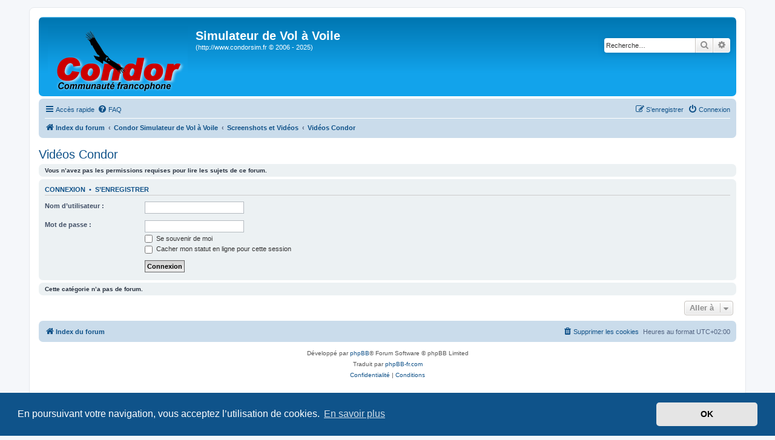

--- FILE ---
content_type: text/html; charset=UTF-8
request_url: http://www.condorsim.fr/communaute/viewforum.php?f=235&sid=d621e80ca9f72bca1fd9f11ce856b72f
body_size: 5458
content:
<!DOCTYPE html>
<html dir="ltr" lang="fr">
<head>
<meta charset="utf-8" />
<meta http-equiv="X-UA-Compatible" content="IE=edge">
<meta name="viewport" content="width=device-width, initial-scale=1" />

<title>Simulateur de Vol à Voile - Vidéos Condor</title>



<!--
	phpBB style name: prosilver
	Based on style:   prosilver (this is the default phpBB3 style)
	Original author:  Tom Beddard ( http://www.subBlue.com/ )
	Modified by:
-->

<link href="./assets/css/font-awesome.min.css?assets_version=41" rel="stylesheet">
<link href="./styles/prosilver/theme/stylesheet.css?assets_version=41" rel="stylesheet">
<link href="./styles/prosilver/theme/fr/stylesheet.css?assets_version=41" rel="stylesheet">



	<link href="./assets/cookieconsent/cookieconsent.min.css?assets_version=41" rel="stylesheet">

<!--[if lte IE 9]>
	<link href="./styles/prosilver/theme/tweaks.css?assets_version=41" rel="stylesheet">
<![endif]-->


<link href="./ext/ernadoo/qte/styles/prosilver/theme/qte.css?assets_version=41" rel="stylesheet" media="screen" />



</head>
<body id="phpbb" class="nojs notouch section-viewforum ltr ">


<div id="wrap" class="wrap">
	<a id="top" class="top-anchor" accesskey="t"></a>
	<div id="page-header">
		<div class="headerbar" role="banner">
					<div class="inner">

			<div id="site-description" class="site-description">
				<a id="logo" class="logo" href="./index.php?sid=f6a2944ca16ed3425cb3a762578a7bbc" title="Index du forum"><span class="site_logo"></span></a>
				<h1>Simulateur de Vol à Voile</h1>
				<p>(http://www.condorsim.fr © 2006 - 2025)</p>
				<p class="skiplink"><a href="#start_here">Vers le contenu</a></p>
			</div>

									<div id="search-box" class="search-box search-header" role="search">
				<form action="./search.php?sid=f6a2944ca16ed3425cb3a762578a7bbc" method="get" id="search">
				<fieldset>
					<input name="keywords" id="keywords" type="search" maxlength="128" title="Recherche par mots-clés" class="inputbox search tiny" size="20" value="" placeholder="Recherche…" />
					<button class="button button-search" type="submit" title="Rechercher">
						<i class="icon fa-search fa-fw" aria-hidden="true"></i><span class="sr-only">Rechercher</span>
					</button>
					<a href="./search.php?sid=f6a2944ca16ed3425cb3a762578a7bbc" class="button button-search-end" title="Recherche avancée">
						<i class="icon fa-cog fa-fw" aria-hidden="true"></i><span class="sr-only">Recherche avancée</span>
					</a>
					<input type="hidden" name="sid" value="f6a2944ca16ed3425cb3a762578a7bbc" />

				</fieldset>
				</form>
			</div>
						
			</div>
					</div>
				<div class="navbar" role="navigation">
	<div class="inner">

	<ul id="nav-main" class="nav-main linklist" role="menubar">

		<li id="quick-links" class="quick-links dropdown-container responsive-menu" data-skip-responsive="true">
			<a href="#" class="dropdown-trigger">
				<i class="icon fa-bars fa-fw" aria-hidden="true"></i><span>Accès rapide</span>
			</a>
			<div class="dropdown">
				<div class="pointer"><div class="pointer-inner"></div></div>
				<ul class="dropdown-contents" role="menu">
					
											<li class="separator"></li>
																									<li>
								<a href="./search.php?search_id=unanswered&amp;sid=f6a2944ca16ed3425cb3a762578a7bbc" role="menuitem">
									<i class="icon fa-file-o fa-fw icon-gray" aria-hidden="true"></i><span>Sujets sans réponse</span>
								</a>
							</li>
							<li>
								<a href="./search.php?search_id=active_topics&amp;sid=f6a2944ca16ed3425cb3a762578a7bbc" role="menuitem">
									<i class="icon fa-file-o fa-fw icon-blue" aria-hidden="true"></i><span>Sujets actifs</span>
								</a>
							</li>
							<li class="separator"></li>
							<li>
								<a href="./search.php?sid=f6a2944ca16ed3425cb3a762578a7bbc" role="menuitem">
									<i class="icon fa-search fa-fw" aria-hidden="true"></i><span>Rechercher</span>
								</a>
							</li>
					
										<li class="separator"></li>

									</ul>
			</div>
		</li>

				<li data-skip-responsive="true">
			<a href="/communaute/app.php/help/faq?sid=f6a2944ca16ed3425cb3a762578a7bbc" rel="help" title="Foire aux questions (Questions posées fréquemment)" role="menuitem">
				<i class="icon fa-question-circle fa-fw" aria-hidden="true"></i><span>FAQ</span>
			</a>
		</li>
						
			<li class="rightside"  data-skip-responsive="true">
			<a href="./ucp.php?mode=login&amp;sid=f6a2944ca16ed3425cb3a762578a7bbc" title="Connexion" accesskey="x" role="menuitem">
				<i class="icon fa-power-off fa-fw" aria-hidden="true"></i><span>Connexion</span>
			</a>
		</li>
					<li class="rightside" data-skip-responsive="true">
				<a href="./ucp.php?mode=register&amp;sid=f6a2944ca16ed3425cb3a762578a7bbc" role="menuitem">
					<i class="icon fa-pencil-square-o  fa-fw" aria-hidden="true"></i><span>S’enregistrer</span>
				</a>
			</li>
						</ul>

	<ul id="nav-breadcrumbs" class="nav-breadcrumbs linklist navlinks" role="menubar">
						<li class="breadcrumbs" itemscope itemtype="http://schema.org/BreadcrumbList">
										<span class="crumb"  itemtype="http://schema.org/ListItem" itemprop="itemListElement" itemscope><a href="./index.php?sid=f6a2944ca16ed3425cb3a762578a7bbc" itemprop="url" accesskey="h" data-navbar-reference="index"><i class="icon fa-home fa-fw"></i><span itemprop="title">Index du forum</span></a></span>

											<span class="crumb"  itemtype="http://schema.org/ListItem" itemprop="itemListElement" itemscope data-forum-id="215"><a href="./viewforum.php?f=215&amp;sid=f6a2944ca16ed3425cb3a762578a7bbc" itemprop="url"><span itemprop="title">Condor Simulateur de Vol à Voile</span></a></span>
															<span class="crumb"  itemtype="http://schema.org/ListItem" itemprop="itemListElement" itemscope data-forum-id="233"><a href="./viewforum.php?f=233&amp;sid=f6a2944ca16ed3425cb3a762578a7bbc" itemprop="url"><span itemprop="title">Screenshots et Vidéos</span></a></span>
															<span class="crumb"  itemtype="http://schema.org/ListItem" itemprop="itemListElement" itemscope data-forum-id="235"><a href="./viewforum.php?f=235&amp;sid=f6a2944ca16ed3425cb3a762578a7bbc" itemprop="url"><span itemprop="title">Vidéos Condor</span></a></span>
												</li>
		
					<li class="rightside responsive-search">
				<a href="./search.php?sid=f6a2944ca16ed3425cb3a762578a7bbc" title="Voir les options de recherche avancée" role="menuitem">
					<i class="icon fa-search fa-fw" aria-hidden="true"></i><span class="sr-only">Rechercher</span>
				</a>
			</li>
			</ul>

	</div>
</div>
	</div>

	
	<a id="start_here" class="anchor"></a>
	<div id="page-body" class="page-body" role="main">
		
		<h2 class="forum-title"><a href="./viewforum.php?f=235&amp;sid=f6a2944ca16ed3425cb3a762578a7bbc">Vidéos Condor</a></h2>
<div>
	<!-- NOTE: remove the style="display: none" when you want to have the forum description on the forum body -->
	<div style="display: none !important;">Partagez vos meilleures vidéos sur Condor et le vol à voile.<br /></div>	</div>





	<div class="panel">
		<div class="inner">
		<strong>Vous n’avez pas les permissions requises pour lire les sujets de ce forum.</strong>
		</div>
	</div>

	
		<form action="./ucp.php?mode=login&amp;sid=f6a2944ca16ed3425cb3a762578a7bbc" method="post">

		<div class="panel">
			<div class="inner">

			<div class="content">
				<h3><a href="./ucp.php?mode=login&amp;sid=f6a2944ca16ed3425cb3a762578a7bbc">Connexion</a>&nbsp; &bull; &nbsp;<a href="./ucp.php?mode=register&amp;sid=f6a2944ca16ed3425cb3a762578a7bbc">S’enregistrer</a></h3>

				<fieldset class="fields1">
				<dl>
					<dt><label for="username">Nom d’utilisateur :</label></dt>
					<dd><input type="text" tabindex="1" name="username" id="username" size="25" value="" class="inputbox autowidth" /></dd>
				</dl>
				<dl>
					<dt><label for="password">Mot de passe :</label></dt>
					<dd><input type="password" tabindex="2" id="password" name="password" size="25" class="inputbox autowidth" autocomplete="off" /></dd>
					<dd><label for="autologin"><input type="checkbox" name="autologin" id="autologin" tabindex="3" /> Se souvenir de moi</label></dd>					<dd><label for="viewonline"><input type="checkbox" name="viewonline" id="viewonline" tabindex="4" /> Cacher mon statut en ligne pour cette session</label></dd>
				</dl>
				<dl>
					<dt>&nbsp;</dt>
					<dd><input type="submit" name="login" tabindex="5" value="Connexion" class="button1" /></dd>
				</dl>
				<input type="hidden" name="redirect" value="./viewforum.php?f=235&amp;sid=f6a2944ca16ed3425cb3a762578a7bbc" />

				</fieldset>
			</div>

			</div>
		</div>

		</form>

	


		<div class="panel">
		<div class="inner">
			<strong>Cette catégorie n’a pas de forum.</strong>
		</div>
	</div>
	


<div class="action-bar actions-jump">
	
		<div class="jumpbox dropdown-container dropdown-container-right dropdown-up dropdown-left dropdown-button-control" id="jumpbox">
			<span title="Aller à" class="button button-secondary dropdown-trigger dropdown-select">
				<span>Aller à</span>
				<span class="caret"><i class="icon fa-sort-down fa-fw" aria-hidden="true"></i></span>
			</span>
		<div class="dropdown">
			<div class="pointer"><div class="pointer-inner"></div></div>
			<ul class="dropdown-contents">
																				<li><a href="./viewforum.php?f=131&amp;sid=f6a2944ca16ed3425cb3a762578a7bbc" class="jumpbox-forum-link"> <span> Inscrivez-vous !</span></a></li>
																<li><a href="./viewforum.php?f=215&amp;sid=f6a2944ca16ed3425cb3a762578a7bbc" class="jumpbox-cat-link"> <span> Condor Simulateur de Vol à Voile</span></a></li>
																<li><a href="./viewforum.php?f=216&amp;sid=f6a2944ca16ed3425cb3a762578a7bbc" class="jumpbox-sub-link"><span class="spacer"></span> <span>&#8627; &nbsp; Avant Condor2</span></a></li>
																<li><a href="./viewforum.php?f=274&amp;sid=f6a2944ca16ed3425cb3a762578a7bbc" class="jumpbox-sub-link"><span class="spacer"></span><span class="spacer"></span> <span>&#8627; &nbsp; Statistiques de fréquentation Condor 1</span></a></li>
																<li><a href="./viewforum.php?f=253&amp;sid=f6a2944ca16ed3425cb3a762578a7bbc" class="jumpbox-sub-link"><span class="spacer"></span> <span>&#8627; &nbsp; Nouveaux Membres</span></a></li>
																<li><a href="./viewforum.php?f=254&amp;sid=f6a2944ca16ed3425cb3a762578a7bbc" class="jumpbox-sub-link"><span class="spacer"></span><span class="spacer"></span> <span>&#8627; &nbsp; Présentez-vous svp</span></a></li>
																<li><a href="./viewforum.php?f=256&amp;sid=f6a2944ca16ed3425cb3a762578a7bbc" class="jumpbox-sub-link"><span class="spacer"></span><span class="spacer"></span> <span>&#8627; &nbsp; Signez ici la charte qualité</span></a></li>
																<li><a href="./viewforum.php?f=261&amp;sid=f6a2944ca16ed3425cb3a762578a7bbc" class="jumpbox-sub-link"><span class="spacer"></span><span class="spacer"></span> <span>&#8627; &nbsp; Pack de bienvenue</span></a></li>
																<li><a href="./viewforum.php?f=273&amp;sid=f6a2944ca16ed3425cb3a762578a7bbc" class="jumpbox-sub-link"><span class="spacer"></span><span class="spacer"></span> <span>&#8627; &nbsp; Problèmes les plus fréquents</span></a></li>
																<li><a href="./viewforum.php?f=225&amp;sid=f6a2944ca16ed3425cb3a762578a7bbc" class="jumpbox-sub-link"><span class="spacer"></span> <span>&#8627; &nbsp; Forum général</span></a></li>
																<li><a href="./viewforum.php?f=300&amp;sid=f6a2944ca16ed3425cb3a762578a7bbc" class="jumpbox-sub-link"><span class="spacer"></span><span class="spacer"></span> <span>&#8627; &nbsp; Où acheter Condor2 ?</span></a></li>
																<li><a href="./viewforum.php?f=241&amp;sid=f6a2944ca16ed3425cb3a762578a7bbc" class="jumpbox-sub-link"><span class="spacer"></span><span class="spacer"></span> <span>&#8627; &nbsp; Condor en général</span></a></li>
																<li><a href="./viewforum.php?f=226&amp;sid=f6a2944ca16ed3425cb3a762578a7bbc" class="jumpbox-sub-link"><span class="spacer"></span><span class="spacer"></span> <span>&#8627; &nbsp; Le Bar</span></a></li>
																<li><a href="./viewforum.php?f=231&amp;sid=f6a2944ca16ed3425cb3a762578a7bbc" class="jumpbox-sub-link"><span class="spacer"></span><span class="spacer"></span> <span>&#8627; &nbsp; Sondage</span></a></li>
																<li><a href="./viewforum.php?f=289&amp;sid=f6a2944ca16ed3425cb3a762578a7bbc" class="jumpbox-sub-link"><span class="spacer"></span><span class="spacer"></span> <span>&#8627; &nbsp; Tout sur la RV...</span></a></li>
																<li><a href="./viewforum.php?f=298&amp;sid=f6a2944ca16ed3425cb3a762578a7bbc" class="jumpbox-sub-link"><span class="spacer"></span><span class="spacer"></span> <span>&#8627; &nbsp; Fonctionnement du forum</span></a></li>
																<li><a href="./viewforum.php?f=304&amp;sid=f6a2944ca16ed3425cb3a762578a7bbc" class="jumpbox-sub-link"><span class="spacer"></span><span class="spacer"></span> <span>&#8627; &nbsp; Autres simulateurs</span></a></li>
																<li><a href="./viewforum.php?f=262&amp;sid=f6a2944ca16ed3425cb3a762578a7bbc" class="jumpbox-sub-link"><span class="spacer"></span> <span>&#8627; &nbsp; Condor et le Vol Réel</span></a></li>
																<li><a href="./viewforum.php?f=263&amp;sid=f6a2944ca16ed3425cb3a762578a7bbc" class="jumpbox-sub-link"><span class="spacer"></span><span class="spacer"></span> <span>&#8627; &nbsp; Vol à voile réel</span></a></li>
																<li><a href="./viewforum.php?f=264&amp;sid=f6a2944ca16ed3425cb3a762578a7bbc" class="jumpbox-sub-link"><span class="spacer"></span><span class="spacer"></span> <span>&#8627; &nbsp; Pilotage et aérologie</span></a></li>
																<li><a href="./viewforum.php?f=265&amp;sid=f6a2944ca16ed3425cb3a762578a7bbc" class="jumpbox-sub-link"><span class="spacer"></span><span class="spacer"></span> <span>&#8627; &nbsp; Réel &lt;&gt; Virtuel</span></a></li>
																<li><a href="./viewforum.php?f=267&amp;sid=f6a2944ca16ed3425cb3a762578a7bbc" class="jumpbox-sub-link"><span class="spacer"></span> <span>&#8627; &nbsp; Centre de Documentation</span></a></li>
																<li><a href="./viewforum.php?f=268&amp;sid=f6a2944ca16ed3425cb3a762578a7bbc" class="jumpbox-sub-link"><span class="spacer"></span><span class="spacer"></span> <span>&#8627; &nbsp; Pourquoi choisir Condor</span></a></li>
																<li><a href="./viewforum.php?f=269&amp;sid=f6a2944ca16ed3425cb3a762578a7bbc" class="jumpbox-sub-link"><span class="spacer"></span><span class="spacer"></span> <span>&#8627; &nbsp; Articles et fiches pratiques</span></a></li>
																<li><a href="./viewforum.php?f=275&amp;sid=f6a2944ca16ed3425cb3a762578a7bbc" class="jumpbox-sub-link"><span class="spacer"></span><span class="spacer"></span> <span>&#8627; &nbsp; Trucs et astuces</span></a></li>
																<li><a href="./viewforum.php?f=242&amp;sid=f6a2944ca16ed3425cb3a762578a7bbc" class="jumpbox-sub-link"><span class="spacer"></span> <span>&#8627; &nbsp; Condor Club</span></a></li>
																<li><a href="./viewforum.php?f=243&amp;sid=f6a2944ca16ed3425cb3a762578a7bbc" class="jumpbox-sub-link"><span class="spacer"></span><span class="spacer"></span> <span>&#8627; &nbsp; Informations et nouveautés</span></a></li>
																<li><a href="./viewforum.php?f=259&amp;sid=f6a2944ca16ed3425cb3a762578a7bbc" class="jumpbox-sub-link"><span class="spacer"></span><span class="spacer"></span> <span>&#8627; &nbsp; Insignes, badges et diplômes</span></a></li>
																<li><a href="./viewforum.php?f=260&amp;sid=f6a2944ca16ed3425cb3a762578a7bbc" class="jumpbox-sub-link"><span class="spacer"></span><span class="spacer"></span> <span>&#8627; &nbsp; Circuits, défis et challenges</span></a></li>
																<li><a href="./viewforum.php?f=297&amp;sid=f6a2944ca16ed3425cb3a762578a7bbc" class="jumpbox-sub-link"><span class="spacer"></span><span class="spacer"></span> <span>&#8627; &nbsp; Support</span></a></li>
																<li><a href="./viewforum.php?f=220&amp;sid=f6a2944ca16ed3425cb3a762578a7bbc" class="jumpbox-sub-link"><span class="spacer"></span> <span>&#8627; &nbsp; Vols en réseaux</span></a></li>
																<li><a href="./viewforum.php?f=257&amp;sid=f6a2944ca16ed3425cb3a762578a7bbc" class="jumpbox-sub-link"><span class="spacer"></span><span class="spacer"></span> <span>&#8627; &nbsp; Tutoriels</span></a></li>
																<li><a href="./viewforum.php?f=227&amp;sid=f6a2944ca16ed3425cb3a762578a7bbc" class="jumpbox-sub-link"><span class="spacer"></span><span class="spacer"></span> <span>&#8627; &nbsp; Proposez vos plans de vols</span></a></li>
																<li><a href="./viewforum.php?f=228&amp;sid=f6a2944ca16ed3425cb3a762578a7bbc" class="jumpbox-sub-link"><span class="spacer"></span><span class="spacer"></span> <span>&#8627; &nbsp; Rendez-vous</span></a></li>
																<li><a href="./viewforum.php?f=240&amp;sid=f6a2944ca16ed3425cb3a762578a7bbc" class="jumpbox-sub-link"><span class="spacer"></span><span class="spacer"></span> <span>&#8627; &nbsp; Discussions</span></a></li>
																<li><a href="./viewforum.php?f=295&amp;sid=f6a2944ca16ed3425cb3a762578a7bbc" class="jumpbox-sub-link"><span class="spacer"></span><span class="spacer"></span> <span>&#8627; &nbsp; Statistiques de fréquentation</span></a></li>
																<li><a href="./viewforum.php?f=236&amp;sid=f6a2944ca16ed3425cb3a762578a7bbc" class="jumpbox-sub-link"><span class="spacer"></span> <span>&#8627; &nbsp; Compléments Addons</span></a></li>
																<li><a href="./viewforum.php?f=237&amp;sid=f6a2944ca16ed3425cb3a762578a7bbc" class="jumpbox-sub-link"><span class="spacer"></span><span class="spacer"></span> <span>&#8627; &nbsp; Planeurs, skins et instruments</span></a></li>
																<li><a href="./viewforum.php?f=238&amp;sid=f6a2944ca16ed3425cb3a762578a7bbc" class="jumpbox-sub-link"><span class="spacer"></span><span class="spacer"></span> <span>&#8627; &nbsp; Scènes et cartes</span></a></li>
																<li><a href="./viewforum.php?f=239&amp;sid=f6a2944ca16ed3425cb3a762578a7bbc" class="jumpbox-sub-link"><span class="spacer"></span><span class="spacer"></span> <span>&#8627; &nbsp; Utilitaires</span></a></li>
																<li><a href="./viewforum.php?f=229&amp;sid=f6a2944ca16ed3425cb3a762578a7bbc" class="jumpbox-sub-link"><span class="spacer"></span> <span>&#8627; &nbsp; Compétitions Condor</span></a></li>
																<li><a href="./viewforum.php?f=258&amp;sid=f6a2944ca16ed3425cb3a762578a7bbc" class="jumpbox-sub-link"><span class="spacer"></span><span class="spacer"></span> <span>&#8627; &nbsp; Autres compétitions</span></a></li>
																<li><a href="./viewforum.php?f=290&amp;sid=f6a2944ca16ed3425cb3a762578a7bbc" class="jumpbox-sub-link"><span class="spacer"></span><span class="spacer"></span> <span>&#8627; &nbsp; Coupe ASK-13 Saison 5</span></a></li>
																<li><a href="./viewforum.php?f=294&amp;sid=f6a2944ca16ed3425cb3a762578a7bbc" class="jumpbox-sub-link"><span class="spacer"></span><span class="spacer"></span> <span>&#8627; &nbsp; Coupe ASK-13 Saison 6</span></a></li>
																<li><a href="./viewforum.php?f=292&amp;sid=f6a2944ca16ed3425cb3a762578a7bbc" class="jumpbox-sub-link"><span class="spacer"></span><span class="spacer"></span> <span>&#8627; &nbsp; Archives SBC</span></a></li>
																<li><a href="./viewforum.php?f=291&amp;sid=f6a2944ca16ed3425cb3a762578a7bbc" class="jumpbox-sub-link"><span class="spacer"></span><span class="spacer"></span> <span>&#8627; &nbsp; SKyBattle cup 2017</span></a></li>
																<li><a href="./viewforum.php?f=293&amp;sid=f6a2944ca16ed3425cb3a762578a7bbc" class="jumpbox-sub-link"><span class="spacer"></span><span class="spacer"></span> <span>&#8627; &nbsp; Condor GP 2017</span></a></li>
																<li><a href="./viewforum.php?f=250&amp;sid=f6a2944ca16ed3425cb3a762578a7bbc" class="jumpbox-sub-link"><span class="spacer"></span><span class="spacer"></span> <span>&#8627; &nbsp; Condor GP 2018</span></a></li>
																<li><a href="./viewforum.php?f=296&amp;sid=f6a2944ca16ed3425cb3a762578a7bbc" class="jumpbox-sub-link"><span class="spacer"></span><span class="spacer"></span> <span>&#8627; &nbsp; Tchin-tchin Race 2018</span></a></li>
																<li><a href="./viewforum.php?f=299&amp;sid=f6a2944ca16ed3425cb3a762578a7bbc" class="jumpbox-sub-link"><span class="spacer"></span><span class="spacer"></span> <span>&#8627; &nbsp; Condor GP 2019</span></a></li>
																<li><a href="./viewforum.php?f=301&amp;sid=f6a2944ca16ed3425cb3a762578a7bbc" class="jumpbox-sub-link"><span class="spacer"></span><span class="spacer"></span> <span>&#8627; &nbsp; Condor GP 2020</span></a></li>
																<li><a href="./viewforum.php?f=303&amp;sid=f6a2944ca16ed3425cb3a762578a7bbc" class="jumpbox-sub-link"><span class="spacer"></span><span class="spacer"></span> <span>&#8627; &nbsp; Tchin-tchin Race 2020</span></a></li>
																<li><a href="./viewforum.php?f=305&amp;sid=f6a2944ca16ed3425cb3a762578a7bbc" class="jumpbox-sub-link"><span class="spacer"></span><span class="spacer"></span> <span>&#8627; &nbsp; Samedan's Cup</span></a></li>
																<li><a href="./viewforum.php?f=221&amp;sid=f6a2944ca16ed3425cb3a762578a7bbc" class="jumpbox-sub-link"><span class="spacer"></span> <span>&#8627; &nbsp; Aide et support</span></a></li>
																<li><a href="./viewforum.php?f=246&amp;sid=f6a2944ca16ed3425cb3a762578a7bbc" class="jumpbox-sub-link"><span class="spacer"></span><span class="spacer"></span> <span>&#8627; &nbsp; Support Forum C2</span></a></li>
																<li><a href="./viewforum.php?f=244&amp;sid=f6a2944ca16ed3425cb3a762578a7bbc" class="jumpbox-sub-link"><span class="spacer"></span><span class="spacer"></span> <span>&#8627; &nbsp; Support scènes et addons</span></a></li>
																<li><a href="./viewforum.php?f=270&amp;sid=f6a2944ca16ed3425cb3a762578a7bbc" class="jumpbox-sub-link"><span class="spacer"></span><span class="spacer"></span> <span>&#8627; &nbsp; Support vol en réseau</span></a></li>
																<li><a href="./viewforum.php?f=284&amp;sid=f6a2944ca16ed3425cb3a762578a7bbc" class="jumpbox-sub-link"><span class="spacer"></span> <span>&#8627; &nbsp; Matériel et Périphériques</span></a></li>
																<li><a href="./viewforum.php?f=285&amp;sid=f6a2944ca16ed3425cb3a762578a7bbc" class="jumpbox-sub-link"><span class="spacer"></span><span class="spacer"></span> <span>&#8627; &nbsp; Achat de matériel</span></a></li>
																<li><a href="./viewforum.php?f=286&amp;sid=f6a2944ca16ed3425cb3a762578a7bbc" class="jumpbox-sub-link"><span class="spacer"></span><span class="spacer"></span> <span>&#8627; &nbsp; Utilisation du matériel</span></a></li>
																<li><a href="./viewforum.php?f=287&amp;sid=f6a2944ca16ed3425cb3a762578a7bbc" class="jumpbox-sub-link"><span class="spacer"></span><span class="spacer"></span> <span>&#8627; &nbsp; Construction de cockpits</span></a></li>
																<li><a href="./viewforum.php?f=233&amp;sid=f6a2944ca16ed3425cb3a762578a7bbc" class="jumpbox-sub-link"><span class="spacer"></span> <span>&#8627; &nbsp; Screenshots et Vidéos</span></a></li>
																<li><a href="./viewforum.php?f=234&amp;sid=f6a2944ca16ed3425cb3a762578a7bbc" class="jumpbox-sub-link"><span class="spacer"></span><span class="spacer"></span> <span>&#8627; &nbsp; Screens Condor</span></a></li>
																<li><a href="./viewforum.php?f=235&amp;sid=f6a2944ca16ed3425cb3a762578a7bbc" class="jumpbox-sub-link"><span class="spacer"></span><span class="spacer"></span> <span>&#8627; &nbsp; Vidéos Condor</span></a></li>
																<li><a href="./viewforum.php?f=266&amp;sid=f6a2944ca16ed3425cb3a762578a7bbc" class="jumpbox-sub-link"><span class="spacer"></span><span class="spacer"></span> <span>&#8627; &nbsp; Autres screens, photos et vidéos</span></a></li>
																<li><a href="./viewforum.php?f=135&amp;sid=f6a2944ca16ed3425cb3a762578a7bbc" class="jumpbox-cat-link"> <span> Sites Condor</span></a></li>
																<li><a href="./viewforum.php?f=121&amp;sid=f6a2944ca16ed3425cb3a762578a7bbc" class="jumpbox-cat-link"> <span> Communications Vocales</span></a></li>
																<li><a href="./viewforum.php?f=122&amp;sid=f6a2944ca16ed3425cb3a762578a7bbc" class="jumpbox-cat-link"> <span> Serveurs Multijoueurs</span></a></li>
																<li><a href="./viewforum.php?f=158&amp;sid=f6a2944ca16ed3425cb3a762578a7bbc" class="jumpbox-cat-link"> <span> Moteur de recherche</span></a></li>
																<li><a href="./viewforum.php?f=126&amp;sid=f6a2944ca16ed3425cb3a762578a7bbc" class="jumpbox-cat-link"> <span> Soutenez CondorSim.fr</span></a></li>
																<li><a href="./viewforum.php?f=125&amp;sid=f6a2944ca16ed3425cb3a762578a7bbc" class="jumpbox-sub-link"><span class="spacer"></span> <span>&#8627; &nbsp; Faites un don pour nous aider à financer le forum et les serveurs !</span></a></li>
																<li><a href="./viewforum.php?f=174&amp;sid=f6a2944ca16ed3425cb3a762578a7bbc" class="jumpbox-sub-link"><span class="spacer"></span><span class="spacer"></span> <span>&#8627; &nbsp; Pourquoi et comment faire un don ?</span></a></li>
																<li><a href="./viewforum.php?f=176&amp;sid=f6a2944ca16ed3425cb3a762578a7bbc" class="jumpbox-sub-link"><span class="spacer"></span><span class="spacer"></span> <span>&#8627; &nbsp; Accusés de réception</span></a></li>
																<li><a href="./viewforum.php?f=118&amp;sid=f6a2944ca16ed3425cb3a762578a7bbc" class="jumpbox-forum-link"> <span> Condor1 (ancien forum)</span></a></li>
																<li><a href="./viewforum.php?f=1&amp;sid=f6a2944ca16ed3425cb3a762578a7bbc" class="jumpbox-sub-link"><span class="spacer"></span> <span>&#8627; &nbsp; Forum Général</span></a></li>
																<li><a href="./viewforum.php?f=53&amp;sid=f6a2944ca16ed3425cb3a762578a7bbc" class="jumpbox-sub-link"><span class="spacer"></span><span class="spacer"></span> <span>&#8627; &nbsp; Condor en général</span></a></li>
																<li><a href="./viewforum.php?f=192&amp;sid=f6a2944ca16ed3425cb3a762578a7bbc" class="jumpbox-sub-link"><span class="spacer"></span> <span>&#8627; &nbsp; Condor et le Vol Réel</span></a></li>
																<li><a href="./viewforum.php?f=141&amp;sid=f6a2944ca16ed3425cb3a762578a7bbc" class="jumpbox-sub-link"><span class="spacer"></span><span class="spacer"></span> <span>&#8627; &nbsp; Vol à voile réel</span></a></li>
																<li><a href="./viewforum.php?f=193&amp;sid=f6a2944ca16ed3425cb3a762578a7bbc" class="jumpbox-sub-link"><span class="spacer"></span><span class="spacer"></span> <span>&#8627; &nbsp; Réel &lt;&gt; Virtuel</span></a></li>
																<li><a href="./viewforum.php?f=13&amp;sid=f6a2944ca16ed3425cb3a762578a7bbc" class="jumpbox-sub-link"><span class="spacer"></span> <span>&#8627; &nbsp; Centre de Documentation</span></a></li>
																<li><a href="./viewforum.php?f=85&amp;sid=f6a2944ca16ed3425cb3a762578a7bbc" class="jumpbox-sub-link"><span class="spacer"></span><span class="spacer"></span> <span>&#8627; &nbsp; Pourquoi choisir Condor</span></a></li>
																<li><a href="./viewforum.php?f=58&amp;sid=f6a2944ca16ed3425cb3a762578a7bbc" class="jumpbox-sub-link"><span class="spacer"></span><span class="spacer"></span> <span>&#8627; &nbsp; Articles et fiches pratiques</span></a></li>
																<li><a href="./viewforum.php?f=59&amp;sid=f6a2944ca16ed3425cb3a762578a7bbc" class="jumpbox-sub-link"><span class="spacer"></span><span class="spacer"></span> <span>&#8627; &nbsp; Trucs et astuces</span></a></li>
																<li><a href="./viewforum.php?f=198&amp;sid=f6a2944ca16ed3425cb3a762578a7bbc" class="jumpbox-sub-link"><span class="spacer"></span><span class="spacer"></span> <span>&#8627; &nbsp; Livres vol à voile</span></a></li>
																<li><a href="./viewforum.php?f=2&amp;sid=f6a2944ca16ed3425cb3a762578a7bbc" class="jumpbox-sub-link"><span class="spacer"></span> <span>&#8627; &nbsp; Compléments Addons</span></a></li>
																<li><a href="./viewforum.php?f=72&amp;sid=f6a2944ca16ed3425cb3a762578a7bbc" class="jumpbox-sub-link"><span class="spacer"></span><span class="spacer"></span> <span>&#8627; &nbsp; Planeurs, skins et instruments</span></a></li>
																<li><a href="./viewforum.php?f=73&amp;sid=f6a2944ca16ed3425cb3a762578a7bbc" class="jumpbox-sub-link"><span class="spacer"></span><span class="spacer"></span> <span>&#8627; &nbsp; Scènes et cartes pour Condor1</span></a></li>
																<li><a href="./viewforum.php?f=74&amp;sid=f6a2944ca16ed3425cb3a762578a7bbc" class="jumpbox-sub-link"><span class="spacer"></span><span class="spacer"></span> <span>&#8627; &nbsp; Utilitaires</span></a></li>
																<li><a href="./viewforum.php?f=75&amp;sid=f6a2944ca16ed3425cb3a762578a7bbc" class="jumpbox-sub-link"><span class="spacer"></span><span class="spacer"></span> <span>&#8627; &nbsp; Addons divers</span></a></li>
																<li><a href="./viewforum.php?f=62&amp;sid=f6a2944ca16ed3425cb3a762578a7bbc" class="jumpbox-sub-link"><span class="spacer"></span><span class="spacer"></span> <span>&#8627; &nbsp; Développement</span></a></li>
																<li><a href="./viewforum.php?f=96&amp;sid=f6a2944ca16ed3425cb3a762578a7bbc" class="jumpbox-sub-link"><span class="spacer"></span> <span>&#8627; &nbsp; Condor Club</span></a></li>
																<li><a href="./viewforum.php?f=97&amp;sid=f6a2944ca16ed3425cb3a762578a7bbc" class="jumpbox-sub-link"><span class="spacer"></span><span class="spacer"></span> <span>&#8627; &nbsp; Insignes, badges et diplômes</span></a></li>
																<li><a href="./viewforum.php?f=98&amp;sid=f6a2944ca16ed3425cb3a762578a7bbc" class="jumpbox-sub-link"><span class="spacer"></span><span class="spacer"></span> <span>&#8627; &nbsp; Circuits, défis et challenges</span></a></li>
																<li><a href="./viewforum.php?f=99&amp;sid=f6a2944ca16ed3425cb3a762578a7bbc" class="jumpbox-sub-link"><span class="spacer"></span><span class="spacer"></span> <span>&#8627; &nbsp; Informations et nouveautés</span></a></li>
																<li><a href="./viewforum.php?f=101&amp;sid=f6a2944ca16ed3425cb3a762578a7bbc" class="jumpbox-sub-link"><span class="spacer"></span><span class="spacer"></span> <span>&#8627; &nbsp; Support</span></a></li>
																<li><a href="./viewforum.php?f=3&amp;sid=f6a2944ca16ed3425cb3a762578a7bbc" class="jumpbox-sub-link"><span class="spacer"></span> <span>&#8627; &nbsp; Vols en Réseau</span></a></li>
																<li><a href="./viewforum.php?f=78&amp;sid=f6a2944ca16ed3425cb3a762578a7bbc" class="jumpbox-sub-link"><span class="spacer"></span><span class="spacer"></span> <span>&#8627; &nbsp; Utilitaires</span></a></li>
																<li><a href="./viewforum.php?f=153&amp;sid=f6a2944ca16ed3425cb3a762578a7bbc" class="jumpbox-sub-link"><span class="spacer"></span><span class="spacer"></span> <span>&#8627; &nbsp; Serveur CondorSim.fr</span></a></li>
																<li><a href="./viewforum.php?f=160&amp;sid=f6a2944ca16ed3425cb3a762578a7bbc" class="jumpbox-sub-link"><span class="spacer"></span><span class="spacer"></span> <span>&#8627; &nbsp; Proposez vos plans de vol</span></a></li>
																<li><a href="./viewforum.php?f=50&amp;sid=f6a2944ca16ed3425cb3a762578a7bbc" class="jumpbox-sub-link"><span class="spacer"></span><span class="spacer"></span> <span>&#8627; &nbsp; Rendez-vous</span></a></li>
																<li><a href="./viewforum.php?f=87&amp;sid=f6a2944ca16ed3425cb3a762578a7bbc" class="jumpbox-sub-link"><span class="spacer"></span><span class="spacer"></span> <span>&#8627; &nbsp; Discussions</span></a></li>
																<li><a href="./viewforum.php?f=20&amp;sid=f6a2944ca16ed3425cb3a762578a7bbc" class="jumpbox-sub-link"><span class="spacer"></span> <span>&#8627; &nbsp; Screenshots et Vidéos</span></a></li>
																<li><a href="./viewforum.php?f=47&amp;sid=f6a2944ca16ed3425cb3a762578a7bbc" class="jumpbox-sub-link"><span class="spacer"></span><span class="spacer"></span> <span>&#8627; &nbsp; Screens Condor</span></a></li>
																<li><a href="./viewforum.php?f=48&amp;sid=f6a2944ca16ed3425cb3a762578a7bbc" class="jumpbox-sub-link"><span class="spacer"></span><span class="spacer"></span> <span>&#8627; &nbsp; Vidéos Condor</span></a></li>
																<li><a href="./viewforum.php?f=93&amp;sid=f6a2944ca16ed3425cb3a762578a7bbc" class="jumpbox-sub-link"><span class="spacer"></span><span class="spacer"></span> <span>&#8627; &nbsp; Autres screens, photos et vidéos</span></a></li>
																<li><a href="./viewforum.php?f=40&amp;sid=f6a2944ca16ed3425cb3a762578a7bbc" class="jumpbox-sub-link"><span class="spacer"></span> <span>&#8627; &nbsp; Aide et Support</span></a></li>
																<li><a href="./viewforum.php?f=41&amp;sid=f6a2944ca16ed3425cb3a762578a7bbc" class="jumpbox-sub-link"><span class="spacer"></span><span class="spacer"></span> <span>&#8627; &nbsp; Support Condor</span></a></li>
																<li><a href="./viewforum.php?f=42&amp;sid=f6a2944ca16ed3425cb3a762578a7bbc" class="jumpbox-sub-link"><span class="spacer"></span><span class="spacer"></span> <span>&#8627; &nbsp; Support scènes et addons</span></a></li>
																<li><a href="./viewforum.php?f=43&amp;sid=f6a2944ca16ed3425cb3a762578a7bbc" class="jumpbox-sub-link"><span class="spacer"></span><span class="spacer"></span> <span>&#8627; &nbsp; Support vol en réseau</span></a></li>
											</ul>
		</div>
	</div>

	</div>



			</div>


<div id="page-footer" class="page-footer" role="contentinfo">
	<div class="navbar" role="navigation">
	<div class="inner">

	<ul id="nav-footer" class="nav-footer linklist" role="menubar">
		<li class="breadcrumbs">
									<span class="crumb"><a href="./index.php?sid=f6a2944ca16ed3425cb3a762578a7bbc" data-navbar-reference="index"><i class="icon fa-home fa-fw" aria-hidden="true"></i><span>Index du forum</span></a></span>					</li>
		
				<li class="rightside">Heures au format <span title="UTC+2">UTC+02:00</span></li>
							<li class="rightside">
				<a href="./ucp.php?mode=delete_cookies&amp;sid=f6a2944ca16ed3425cb3a762578a7bbc" data-ajax="true" data-refresh="true" role="menuitem">
					<i class="icon fa-trash fa-fw" aria-hidden="true"></i><span>Supprimer les cookies</span>
				</a>
			</li>
														</ul>

	</div>
</div>

	<div class="copyright">
				<p class="footer-row">
			<span class="footer-copyright">Développé par <a href="https://www.phpbb.com/">phpBB</a>&reg; Forum Software &copy; phpBB Limited</span>
		</p>
				<p class="footer-row">
			<span class="footer-copyright">Traduit par <a href="http://www.phpbb-fr.com">phpBB-fr.com</a></span>
		</p>
						<p class="footer-row">
			<a class="footer-link" href="./ucp.php?mode=privacy&amp;sid=f6a2944ca16ed3425cb3a762578a7bbc" title="Confidentialité" role="menuitem">
				<span class="footer-link-text">Confidentialité</span>
			</a>
			|
			<a class="footer-link" href="./ucp.php?mode=terms&amp;sid=f6a2944ca16ed3425cb3a762578a7bbc" title="Conditions" role="menuitem">
				<span class="footer-link-text">Conditions</span>
			</a>
		</p>
					</div>

	<div id="darkenwrapper" class="darkenwrapper" data-ajax-error-title="Erreur AJAX" data-ajax-error-text="Quelque chose s’est mal passé lors du traitement de votre demande." data-ajax-error-text-abort="Requête annulée par l’utilisateur." data-ajax-error-text-timeout="Votre demande a expiré. Essayez à nouveau." data-ajax-error-text-parsererror="Quelque chose s’est mal passé lors du traitement de votre demande et le serveur a renvoyé une réponse invalide.">
		<div id="darken" class="darken">&nbsp;</div>
	</div>

	<div id="phpbb_alert" class="phpbb_alert" data-l-err="Erreur" data-l-timeout-processing-req="Délai d’attente de la demande dépassé.">
		<a href="#" class="alert_close">
			<i class="icon fa-times-circle fa-fw" aria-hidden="true"></i>
		</a>
		<h3 class="alert_title">&nbsp;</h3><p class="alert_text"></p>
	</div>
	<div id="phpbb_confirm" class="phpbb_alert">
		<a href="#" class="alert_close">
			<i class="icon fa-times-circle fa-fw" aria-hidden="true"></i>
		</a>
		<div class="alert_text"></div>
	</div>
</div>

</div>

<div>
	<a id="bottom" class="anchor" accesskey="z"></a>
	</div>

<script src="./assets/javascript/jquery.min.js?assets_version=41"></script>
<script src="./assets/javascript/core.js?assets_version=41"></script>

	<script src="./assets/cookieconsent/cookieconsent.min.js?assets_version=41"></script>
	<script>
		if (typeof window.cookieconsent === "object") {
			window.addEventListener("load", function(){
				window.cookieconsent.initialise({
					"palette": {
						"popup": {
							"background": "#0F538A"
						},
						"button": {
							"background": "#E5E5E5"
						}
					},
					"theme": "classic",
					"content": {
						"message": "En\u0020poursuivant\u0020votre\u0020navigation,\u0020vous\u0020acceptez\u0020l\u2019utilisation\u0020de\u0020cookies.",
						"dismiss": "OK",
						"link": "En\u0020savoir\u0020plus",
						"href": "./ucp.php?mode=privacy&amp;sid=f6a2944ca16ed3425cb3a762578a7bbc"
					}
				});
			});
		}
	</script>


<script src="./styles/prosilver/template/forum_fn.js?assets_version=41"></script>
<script src="./styles/prosilver/template/ajax.js?assets_version=41"></script>
<script src="./ext/ernadoo/qte/styles/prosilver/template/jquery.qte.js?assets_version=41"></script>



</body>
</html>
